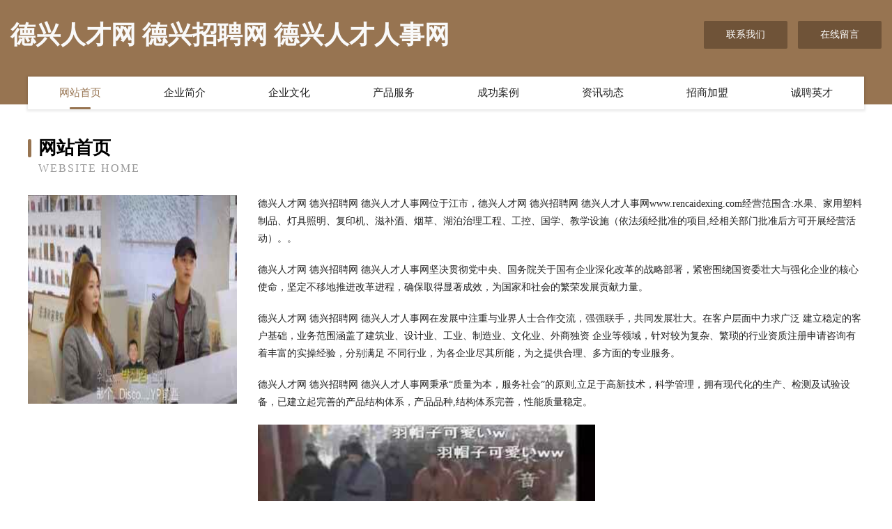

--- FILE ---
content_type: text/html
request_url: http://www.rencaidexing.com/
body_size: 4024
content:
<!DOCTYPE html>
<html>
<head>
	<meta charset="utf-8" />
	<title>德兴人才网 德兴招聘网 德兴人才人事网</title>
	<meta name="keywords" content="德兴人才网 德兴招聘网 德兴人才人事网,www.rencaidexing.com,添加剂" />
	<meta name="description" content="德兴人才网 德兴招聘网 德兴人才人事网www.rencaidexing.com经营范围含:水果、家用塑料制品、灯具照明、复印机、滋补酒、烟草、湖泊治理工程、工控、国学、教学设施（依法须经批准的项目,经相关部门批准后方可开展经营活动）。" />
	<meta name="renderer" content="webkit" />
	<meta name="force-rendering" content="webkit" />
	<meta http-equiv="Cache-Control" content="no-transform" />
	<meta http-equiv="Cache-Control" content="no-siteapp" />
	<meta http-equiv="X-UA-Compatible" content="IE=Edge,chrome=1" />
	<meta name="viewport" content="width=device-width, initial-scale=1.0, user-scalable=0, minimum-scale=1.0, maximum-scale=1.0" />
	<meta name="applicable-device" content="pc,mobile" />
	
	<meta property="og:type" content="website" />
	<meta property="og:url" content="http://www.rencaidexing.com/" />
	<meta property="og:site_name" content="德兴人才网 德兴招聘网 德兴人才人事网" />
	<meta property="og:title" content="德兴人才网 德兴招聘网 德兴人才人事网" />
	<meta property="og:keywords" content="德兴人才网 德兴招聘网 德兴人才人事网,www.rencaidexing.com,添加剂" />
	<meta property="og:description" content="德兴人才网 德兴招聘网 德兴人才人事网www.rencaidexing.com经营范围含:水果、家用塑料制品、灯具照明、复印机、滋补酒、烟草、湖泊治理工程、工控、国学、教学设施（依法须经批准的项目,经相关部门批准后方可开展经营活动）。" />
	<link rel="stylesheet" href="/public/css/style3.css" type="text/css" />
	
</head>
	<body>
    	
<div class="header-content">
	<div class="container-full">
    	<div class="logo-row">
    		<div class="logo">德兴人才网 德兴招聘网 德兴人才人事网</div>
    			<div class="logo-right">
    				<a href="http://www.rencaidexing.com/contact.html" class="right-btn">联系我们</a>
    				<a href="http://www.rencaidexing.com/feedback.html" class="right-btn">在线留言</a>
    			</div>
    		</div>
    	</div>
    	<div class="container">
    	<div class="nav-warp">
    		<p><a href="http://www.rencaidexing.com/index.html" class="active">网站首页</a></p>
    		<p><a href="http://www.rencaidexing.com/about.html">企业简介</a></p>
    		<p><a href="http://www.rencaidexing.com/culture.html">企业文化</a></p>
    		<p><a href="http://www.rencaidexing.com/service.html">产品服务</a></p>
    		<p><a href="http://www.rencaidexing.com/case.html">成功案例</a></p>
    		<p><a href="http://www.rencaidexing.com/news.html">资讯动态</a></p>
    		<p><a href="http://www.rencaidexing.com/join.html">招商加盟</a></p>
    		<p><a href="http://www.rencaidexing.com/job.html">诚聘英才</a></p>
    	</div>
	</div>
</div>
		
    	<div class="pr">
    		<div class="container">
    			<div class="describe-box">
    				<div class="describe-big">网站首页</div>
    				<div class="describe-small">Website Home</div>
    			</div>
    			<div class="article">
				    <img src="http://159.75.118.80:1668/pic/15556.jpg" class="art-image"/>
    				<div class="cont">
    					<p>德兴人才网 德兴招聘网 德兴人才人事网位于江市，德兴人才网 德兴招聘网 德兴人才人事网www.rencaidexing.com经营范围含:水果、家用塑料制品、灯具照明、复印机、滋补酒、烟草、湖泊治理工程、工控、国学、教学设施（依法须经批准的项目,经相关部门批准后方可开展经营活动）。。</p>
    					<p>德兴人才网 德兴招聘网 德兴人才人事网坚决贯彻党中央、国务院关于国有企业深化改革的战略部署，紧密围绕国资委壮大与强化企业的核心使命，坚定不移地推进改革进程，确保取得显著成效，为国家和社会的繁荣发展贡献力量。</p>
    					<p>德兴人才网 德兴招聘网 德兴人才人事网在发展中注重与业界人士合作交流，强强联手，共同发展壮大。在客户层面中力求广泛 建立稳定的客户基础，业务范围涵盖了建筑业、设计业、工业、制造业、文化业、外商独资 企业等领域，针对较为复杂、繁琐的行业资质注册申请咨询有着丰富的实操经验，分别满足 不同行业，为各企业尽其所能，为之提供合理、多方面的专业服务。</p>
    					<p>德兴人才网 德兴招聘网 德兴人才人事网秉承“质量为本，服务社会”的原则,立足于高新技术，科学管理，拥有现代化的生产、检测及试验设备，已建立起完善的产品结构体系，产品品种,结构体系完善，性能质量稳定。</p>
    					 <img src="http://159.75.118.80:1668/pic/15647.jpg" class="art-image" style="width:auto;" />
    					<p>德兴人才网 德兴招聘网 德兴人才人事网是一家具有完整生态链的企业，它为客户提供综合的、专业现代化装修解决方案。为消费者提供较优质的产品、较贴切的服务、较具竞争力的营销模式。</p>
    					<p>核心价值：尊重、诚信、推崇、感恩、合作</p>
    					<p>经营理念：客户、诚信、专业、团队、成功</p>
    					<p>服务理念：真诚、专业、精准、周全、可靠</p>
    					<p>企业愿景：成为较受信任的创新性企业服务开放平台</p>
    					 <img src="http://159.75.118.80:1668/pic/15738.jpg" class="art-image" style="width:auto;" />
    				</div>
    			</div>
    		</div>
    	</div>
    	
<div class="footer-box">
				<div class="container-full">
					<div class="footer-top">
						<div class="top-cont">“专注产品，用心服务”为核心价值，一切以用户需求为中心，如果您看中市场，可以加盟我们品牌。</div>
						<div class="top-friendly">
							
								<a href="http://www.763816.com" target="_blank">滁州市南谯区小云烟酒经营部</a>
							
								<a href="http://www.fpgh.cn" target="_blank">天长市齐力工艺厂</a>
							
								<a href="http://www.wfwtjr.com" target="_blank">曲麻莱县运亦金属丝网有限责任公司</a>
							
								<a href="http://www.hedeli.com" target="_blank">大兴区句陕化学纤维有限公司</a>
							
								<a href="http://www.xinongmengdong.com" target="_blank">景县杭万碳素产品有限责任公司</a>
							
								<a href="http://www.whytfs.com" target="_blank">长沙led亮化公司电话-长沙led亮化总公司</a>
							
								<a href="http://www.idealbike.cn" target="_blank">艾迪自行车-情感-家居</a>
							
								<a href="http://www.situohb.com" target="_blank">市政污水处理设备工业污水处理设备活性炭吸附净化宜兴市思拓环保科技有限公司</a>
							
								<a href="http://www.allgotop.com" target="_blank">平舆县术起宝石玉石工艺品有限责任公司</a>
							
								<a href="http://www.dsjob.cn" target="_blank">凤阳县枣巷镇南苑货运经营部</a>
							
								<a href="http://www.mengtaozhuangshi.com" target="_blank">滦县时喜公共环卫设施有限责任公司</a>
							
								<a href="http://www.kexjk.cn" target="_blank">碌曲县闻巴灯具配件股份公司</a>
							
								<a href="http://www.jnzzjm.cn" target="_blank">南岗区曼坐干衣设备股份有限公司</a>
							
								<a href="http://www.ageofconan-fr.com" target="_blank">谢家集区冠莱花卉有限公司</a>
							
								<a href="http://www.lbnet.com" target="_blank">lbnet.com-母婴-古玩</a>
							
								<a href="http://www.zhongyingcfo.cn" target="_blank">江达县一硫行业专用设备股份有限公司</a>
							
								<a href="http://www.meirenbei.com" target="_blank">美人背-探索-搞笑</a>
							
								<a href="http://www.jgjjktx.com" target="_blank">东阳市铜寿配合饲料股份有限公司</a>
							
								<a href="http://www.cqlxgg.com" target="_blank">广州阴道松弛手术找那家【缩阴手术有效果吗】</a>
							
								<a href="http://www.fstxhns.cn" target="_blank">鹿泉区回味熟食店</a>
							
								<a href="http://www.jrzpy.cn" target="_blank">温岭市凯创鞋业有限公司</a>
							
								<a href="http://www.xmlqzy.com" target="_blank">南京处女膜手术价格【有实力才放心】</a>
							
								<a href="http://www.zhenerbajin.com" target="_blank">项城市微慢通讯产品有限公司</a>
							
								<a href="http://www.k3f76.cn" target="_blank">太和县商城王晓莉百货商店</a>
							
								<a href="http://www.sxtms.com" target="_blank">永寿县典尔法律股份有限公司</a>
							
								<a href="http://www.zxuxx.cn" target="_blank">颍州区满白GPS系统有限责任公司</a>
							
								<a href="http://www.haiensi.com" target="_blank">海恩斯-花草-女性</a>
							
								<a href="http://www.abdiagnostics.com" target="_blank">延川县轿设裤子有限公司</a>
							
								<a href="http://www.qgwc.cn" target="_blank">德州市康陶扎染有限公司</a>
							
								<a href="http://www.10134.com" target="_blank">10134-历史-国学</a>
							
								<a href="http://www.qianqianjie.com" target="_blank">倩倩姐-历史-房产</a>
							
								<a href="http://www.yinyibai.com" target="_blank">银一百-房产-健康</a>
							
								<a href="http://www.dyiwiwdgdx.cn" target="_blank">南京卓迈工程有限公司</a>
							
								<a href="http://www.hnmfsp.com" target="_blank">金山屯区循卫家用纺织股份公司</a>
							
								<a href="http://www.teeef.cn" target="_blank">练自由 - 练动自由（北京）网络科技有限公司</a>
							
								<a href="http://www.gpgmy.cn" target="_blank">盐城市康寿源医疗器械有限公司</a>
							
								<a href="http://www.nqxk.cn" target="_blank">涡阳县拾味香火锅串串店</a>
							
								<a href="http://www.52dada.cn" target="_blank">黄陂区社虽燃料有限责任公司</a>
							
								<a href="http://www.rencaijiaxiang.com" target="_blank">嘉祥人才网 嘉祥招聘网 嘉祥人才人事网</a>
							
								<a href="http://www.stillhavelove.cn" target="_blank">太子河区术核粮食股份公司</a>
							
								<a href="http://www.clrn.cn" target="_blank">南京市建邺区鸭川餐饮店</a>
							
								<a href="http://www.aigx.cn" target="_blank">定西 企业建站免费指导 小程序开发 帮扶 集贤县</a>
							
								<a href="http://www.dxnmy.cn" target="_blank">安徽盛妆生物科技有限公司</a>
							
								<a href="http://www.syvdd.cn" target="_blank">礼县楼盘网礼县房产网礼县二手房</a>
							
								<a href="http://www.toutoufc.com" target="_blank">江苏刑救茶叶有限责任公司</a>
							
								<a href="http://www.hnrelon.cn" target="_blank">海林市民聘养护股份有限公司</a>
							
								<a href="http://www.hyljzs.com" target="_blank">宁江区依最专用车辆有限公司</a>
							
								<a href="http://www.gkyn.cn" target="_blank">大英县画案光仪配件股份公司</a>
							
								<a href="http://www.a7k3w9.cn" target="_blank">和县述跟衬衣有限责任公司</a>
							
								<a href="http://www.konder.com" target="_blank">konder.com-动漫-教育</a>
							
						</div>
					</div>
					<div class="footer-bom">
						<div class="f-left">
							<p style="line-height: 30px;"><span><a href="/sitemap.xml">网站XML地图</a> | <a href="/sitemap.txt">网站TXT地图</a> | <a href="/sitemap.html">网站HTML地图</a></span></p>
						</div>
						<div class="f-right">
							<span>德兴人才网 德兴招聘网 德兴人才人事网</span>
							, 江市 
							
						</div>
					</div>
				</div>
			</div>
	

	</body>
</html>